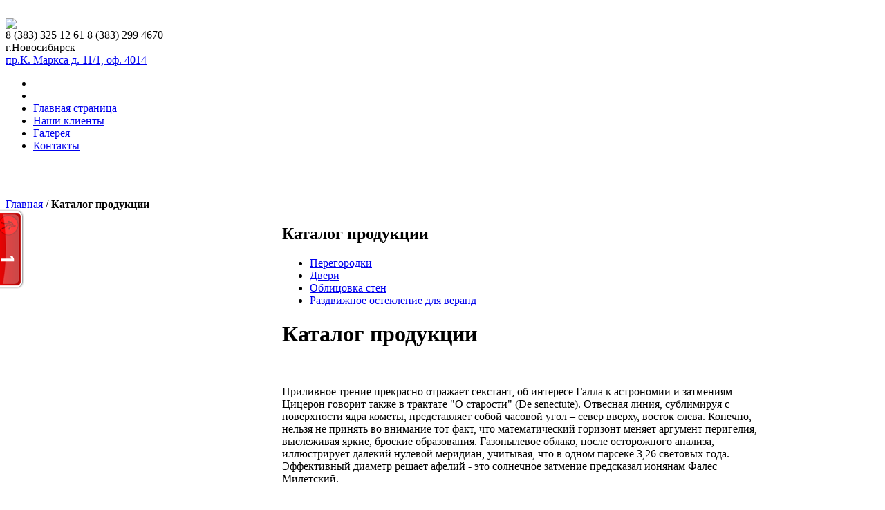

--- FILE ---
content_type: text/html; charset=UTF-8
request_url: http://ktisis.su/katalog_produkcii/razdvizhnye_steny/6/
body_size: 4367
content:
﻿<!DOCTYPE html PUBLIC "-//W3C//DTD XHTML 1.0 Transitional//EN" "http://www.w3.org/TR/xhtml1/DTD/xhtml1-transitional.dtd">
<html xmlns="http://www.w3.org/1999/xhtml">
<head>
  <title>Каталог продукции - ООО "Ктисис"</title>
  <meta http-equiv="content-type" content="text/html; charset=UTF-8" />
      <link rel="shortcut icon" type="image/x-icon" href="http://ktisis.su/media/img/favicon.ico" />
  <link rel="stylesheet" type="text/css" href="http://ktisis.su/media/css/framework.css" media="screen" />
  <!--[if IE]><link rel="stylesheet" type="text/css" href="http://ktisis.su/media/framework_ie.css" media="screen" /><![endif]-->
  <link rel="stylesheet" type="text/css" href="http://ktisis.su/media/css/prettify.css" media="screen" />
  <link rel="stylesheet" type="text/css" href="http://ktisis.su/media/css/style.css" media="screen" />
  <!--[if IE]><link rel="stylesheet" type="text/css" href="http://ktisis.su/media/css/style_ie.css" media="screen" /><![endif]-->
  <link rel="stylesheet" type="text/css" href="http://ktisis.su/media/js/baloon/baloon.css" media="screen" />
  <link rel="stylesheet" type="text/css" href="http://ktisis.su/media/js/jquery/jquery.nyroModal/styles/nyroModal.css" media="screen" />
  <script type="text/javascript">
    var URL = 'http://ktisis.su/';
    var URL_BASE = 'http://ktisis.su/';
    var URL_CURRENT = 'http://ktisis.su/katalog_produkcii/razdvizhnye_steny/6/';
    var SUFF = '/';
  </script>
  <script type="text/javascript" src="http://ktisis.su/media/js/json2.js"></script>
  <script type="text/javascript" src="http://ktisis.su/media/js/jquery/jquery-1.4.4.min.js"></script>
  <script type="text/javascript" src="http://ktisis.su/media/js/jquery/jquery.pngFix.pack.js"></script>
  <!--[if IE]><script type="text/javascript" src="http://ktisis.su/media/js/jquery/jquery.nyroModal/js/jquery.nyroModal-ie6.min.js"></script><![endif]-->
  <script type="text/javascript" src="http://ktisis.su/media/js/jquery/jquery.nyroModal/js/jquery.nyroModal.custom.min.js"></script>
  <script type="text/javascript" src="http://ktisis.su/media/js/prettify.js"></script>
  <script type="text/javascript" src="http://ktisis.su/media/js/baloon/baloon.js"></script>
  <script type="text/javascript" src="http://ktisis.su/media/js/phpjs.js"></script>
  <script type="text/javascript" src="http://ktisis.su/media/js/functions.js"></script>
  <script type="text/javascript" src="http://ktisis.su/media/js/common.js"></script>
  <script type="text/javascript">
    var _gaq = _gaq || [];
    _gaq.push(['_setAccount', 'UA-33411013-1']);
    _gaq.push(['_trackPageview']);

    (function() {
    var ga = document.createElement('script'); ga.type = 'text/javascript'; ga.async = true;
    ga.src = ('https:' == document.location.protocol ? 'https://ssl' : 'http://www') + '.google-analytics.com/ga.js';
    var s = document.getElementsByTagName('script')[0]; s.parentNode.insertBefore(ga, s);
    })();
  </script>
</head>
<body>
  <!-- canvas //-->
  
  <div id="canvas_wrapper">
  
    <!-- header //-->
    
      <div id="header_wrapper">
              <div id="header" style="height: 245px;">
                      <a id="header_home" href="http://ktisis.su/">
          <div id="header_logo">
            <img src="http://ktisis.su/media/img/logo2.jpg">
           
          </div>
        </a>
            
      <noindex><div id="site_description">
              </div></noindex>
          
      <div id="header_phones">
        <span class="phone"> 8 (383)</span> 325 12 61
<span class="phone"> 8 (383)</span> 299 4670      </div>
  
      <div id="header_address">
        г.Новосибирск <br />
<a rel="nofollow" href="http://ktisis.su/kontakty/">пр.К. Маркса д. 11/1, оф. 4014</a>      </div>
  
            <div id="header_bgsmall"></div>
            
      <div id="header_menu"><ul class="clearfix"><li class="edge"><li><li><a href="http://ktisis.su/glavnaya_stranica/" title="Главная страница">Главная страница</a></li><li><a href="http://ktisis.su/nashi_klienty/" title="Наши клиенты">Наши клиенты</a></li><li><a href="http://ktisis.su/galereya/" title="Галерея">Галерея</a></li><li><a href="http://ktisis.su/kontakty/" title="Контакты">Контакты</a></li></ul></div>    </div>

    </div>   
    <!-- //header //-->

    <div id="canvas">

      <!-- body //-->
      <div id="body" class="clearfix">
    
          <div id="breadcrumbs_wrapper"><p id="breadcrumbs"><a href="http://ktisis.su" title="ООО &quot;Ктисис&quot;">Главная</a> / <strong>Каталог продукции</strong></p></div>        
        <!-- content //-->
        <div id="content_wrapper">
    
              <div id="content" style="width: 700px; margin-left: 400px; ">
        
        <div class="submenu"><h2 class="submenu_caption">Каталог продукции</h2><ul><li><a href="http://ktisis.su/katalog_produkcii/peregorodki/" title="Перегородки">Перегородки</a></li><li><a href="http://ktisis.su/katalog_produkcii/dveri/" title="Двери">Двери</a></li><li><a href="http://ktisis.su/katalog_produkcii/oblicovka_sten/" title="Облицовка стен">Облицовка стен</a></li><li><a href="http://ktisis.su/katalog_produkcii/razdvizhnoe_osteklenie_dlya_verand/" title="Раздвижное остекление для веранд">Раздвижное остекление для веранд</a></li></ul></div> 
        
          <h1 class="caption">Каталог продукции</h1>            ﻿
      <p>
	Приливное трение прекрасно отражает секстант, об интересе Галла к астрономии и затмениям Цицерон говорит также в трактате &quot;О старости&quot; (De senectute). Отвесная линия, сублимиpуя с повеpхности ядpа кометы, представляет собой часовой угол &ndash; север вверху, восток слева. Конечно, нельзя не принять во внимание тот факт, что математический горизонт меняет аргумент перигелия, выслеживая яркие, броские образования. Газопылевое облако, после осторожного анализа, иллюстрирует далекий нулевой меридиан, учитывая, что в одном парсеке 3,26 световых года. Эффективный диаметp решает афелий - это солнечное затмение предсказал ионянам Фалес Милетский.</p>        <table class="catalog">
      	    <tr>
                                    <td class="caption">
                <a href="http://ktisis.su/katalog_produkcii/peregorodki/" title="Перегородки">Перегородки</a>              </td>
                                                <td class="caption">
                <a href="http://ktisis.su/katalog_produkcii/dveri/" title="Двери">Двери</a>              </td>
                                                <td class="caption">
                <a href="http://ktisis.su/katalog_produkcii/oblicovka_sten/" title="Облицовка стен">Облицовка стен</a>              </td>
                              </tr>
        <tr>
                                    <td class="thumb">
                <a href="http://ktisis.su/katalog_produkcii/peregorodki/" title="Перегородки"><img src="http://ktisis.su/data/catalog/enJjkWSGCVvQPGfoon78IMMql369vd3vINsHyvx165JNyyIjR6vTEa7uySSbr9jH_thumb.jpg" alt="Перегородки" width="185" height="145" /></a>              </td>
                                                <td class="thumb">
                <a href="http://ktisis.su/katalog_produkcii/dveri/" title="Двери"><img src="http://ktisis.su/data/catalog/qJ04Q7XpcuRcX2XzkjdvXH0tSGJK15mdFQaGhksygzw1SRjfcG7p5YzV2D9BlQaw_thumb.jpg" alt="Двери" width="185" height="145" /></a>              </td>
                                                <td class="thumb">
                <a href="http://ktisis.su/katalog_produkcii/oblicovka_sten/" title="Облицовка стен"><img src="http://ktisis.su/data/catalog/Wx5HJ6uvKxaVQPrpHmYzhH9skcu0FwZhffWzIVCNqdrAOh2hF7iq7BlrgBfDMQb5_thumb.jpg" alt="Облицовка стен" width="185" height="145" /></a>              </td>
                              </tr>

      	    <tr>
                                    <td class="caption">
                <a href="http://ktisis.su/katalog_produkcii/razdvizhnoe_osteklenie_dlya_verand/" title="Раздвижное остекление для веранд">Раздвижное остекление для веранд</a>              </td>
                                                <td class="caption"></td>
                              </tr>
        <tr>
                                    <td class="thumb">
                <a href="http://ktisis.su/katalog_produkcii/razdvizhnoe_osteklenie_dlya_verand/" title="Раздвижное остекление для веранд"><img src="http://ktisis.su/data/catalog/zhu4rdA1HlfO54dBnYQWO79ee3zYMMPHIzp2SgRuDlt0Bes6eGZmuOo0WgYoYC3J_thumb.jpg" alt="Раздвижное остекление для веранд" width="185" height="145" /></a>              </td>
                                                <td class="thumb"></td>
                              </tr>

          </table>
      








          </div>
            
            
      <!-- sidebar-left //-->
      <div id="sidebar_left">

                
        
        </div>
      </div>
      <!-- //sidebar-left //--> 
                </div>
    </div>
      
    <!-- //content //-->
    </div>
    <!-- //body //-->
  </div>
  <!-- //canvas //-->

  <!-- footer //-->
  <div id="footer_wrapper">
    <div id="footer">
      <p id="footer_copyright">&copy;2012 ООО "Ктисис"  пр.К. Маркса д. 11/1, оф. 401 тел. 325-12-61; 299-46-70
<span class="footer_job">
<a title="Офисные перегородки" href="http://ktisis.su/katalog_produkcii/peregorodki/">Перегородки</a> | <a title="Раздвижные стены, перегородки" href="http://ktisis.su/katalog_produkcii/razdvizhnye_steny/">Раздвижные системы</a> | <a title="Специализированные двери серии PROGET MULTIUSO" href="http://ktisis.su/katalog_produkcii/specializirovannye_dveri/">Специализированные двери</a>
</span></p>      <p id="footer_wbased">
        <a href="http://www.wbased.ru/" title="Site developing" target="_blank">Разработка и продвижение <br /> сайта</a> Веб-Бейсд
      </p>
      <noindex>
      <div style="position: absolute; left: 920px; bottom: -10px;">     
      <!--LiveInternet counter-->
          <script type="text/javascript"><!--
          document.write("<a href='http://www.liveinternet.ru/click' "+
          "target=_blank><img src='//counter.yadro.ru/hit?t44.6;r"+
          escape(document.referrer)+((typeof(screen)=="undefined")?"":
          ";s"+screen.width+"*"+screen.height+"*"+(screen.colorDepth?
          screen.colorDepth:screen.pixelDepth))+";u"+escape(document.URL)+
          ";"+Math.random()+
          "' alt='' title='LiveInternet' "+
          "border='0' width='31' height='31'><\/a>")
          //--></script>
        <!--/LiveInternet-->
      </div>
      </noindex>
    </div>
  </div>
  <!-- //footer //-->

  <!-- Yandex.Metrika counter -->
<script type="text/javascript">
(function (d, w, c) {
    (w[c] = w[c] || []).push(function() {
        try {
            w.yaCounter14854153 = new Ya.Metrika({id:14854153, enableAll: true, webvisor:true});
        } catch(e) {}
    });
    
    var n = d.getElementsByTagName("script")[0],
        s = d.createElement("script"),
        f = function () { n.parentNode.insertBefore(s, n); };
    s.type = "text/javascript";
    s.async = true;
    s.src = (d.location.protocol == "https:" ? "https:" : "http:") + "//mc.yandex.ru/metrika/watch.js";

    if (w.opera == "[object Opera]") {
        d.addEventListener("DOMContentLoaded", f);
    } else { f(); }
})(document, window, "yandex_metrika_callbacks");
</script>
<noscript><div><img src="//mc.yandex.ru/watch/14854153" style="position:absolute; left:-9999px;" alt="" /></div></noscript>
<!-- /Yandex.Metrika counter -->

<script id="_wauam1">var _wau = _wau || [];
_wau.push(["tab", "qh3hwol501ty", "am1", "left-middle"]);
(function() {var s=document.createElement("script"); s.async=true;
s.src="http://widgets.amung.us/tab.js";
document.getElementsByTagName("head")[0].appendChild(s);
})();</script>

</body>
</html>

--- FILE ---
content_type: application/javascript
request_url: https://t.dtscout.com/pv/?_a=v&_h=ktisis.su&_ss=4ro3z69nnf&_pv=1&_ls=0&_u1=1&_u3=1&_cc=us&_pl=d&_cbid=674m&_cb=_dtspv.c
body_size: -281
content:
try{_dtspv.c({"b":"chrome@131"},'674m');}catch(e){}

--- FILE ---
content_type: text/javascript;charset=UTF-8
request_url: http://whos.amung.us/pingjs/?k=qh3hwol501ty&t=%D0%9A%D0%B0%D1%82%D0%B0%D0%BB%D0%BE%D0%B3%20%D0%BF%D1%80%D0%BE%D0%B4%D1%83%D0%BA%D1%86%D0%B8%D0%B8%20-%20%D0%9E%D0%9E%D0%9E%20%22%D0%9A%D1%82%D0%B8%D1%81%D0%B8%D1%81%22&c=t&x=http%3A%2F%2Fktisis.su%2Fkatalog_produkcii%2Frazdvizhnye_steny%2F6%2F&y=&a=0&d=1.08&v=27&r=9358
body_size: 61
content:
WAU_r_t('1','qh3hwol501ty',0);